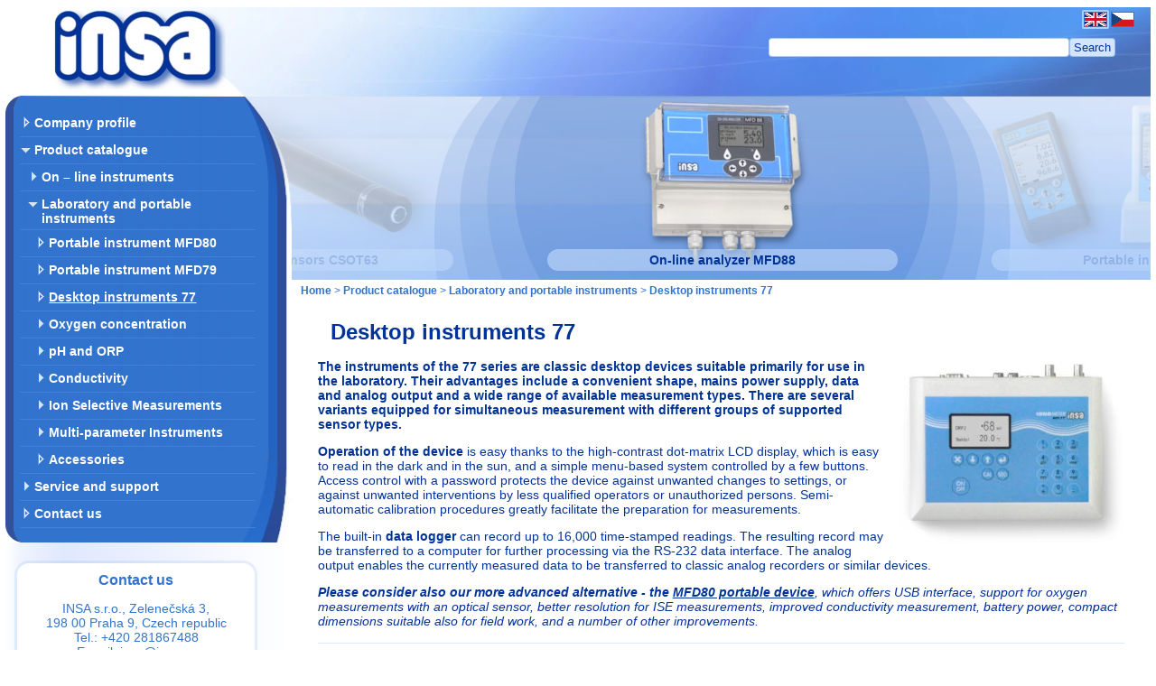

--- FILE ---
content_type: text/html; charset=utf-8
request_url: https://insa.cz/en/products/laboratory-instruments/instrument-mfd77
body_size: 6727
content:
<!DOCTYPE html>
<html lang="en">
<head>
  <meta charset="utf-8">
  <meta name="viewport" content="width=device-width, initial-scale=1">
  <link rel="alternate" hreflang="cs" href="https://insa.cz/produkty/laboratorni-pristroje/meric-mfd77" />
  <link rel="alternate" hreflang="en" href="https://insa.cz/en/products/laboratory-instruments/instrument-mfd77" />
  <meta name="robots" content="index, follow">
  <title>Desktop instruments 77 | INSA s.r.o.</title>
  <meta name="description" content="Analyzers for your plant or lab">
  <link rel="icon" type="image/png" sizes="16x16" href="/grafika-stranky/insa-ico-16.png"> <link rel="icon" type="image/png" sizes="32x32" href="/grafika-stranky/insa-ico-32.png"> <link rel="icon" type="image/png" sizes="96x96" href="/grafika-stranky/insa-ico-96.png"> <link rel="icon" type="image/png" sizes="192x192" href="/grafika-stranky/insa-ico-192.png">
  <link rel="apple-touch-icon" sizes="57x57" href="/grafika-stranky/insa-ico-57.png"> <link rel="apple-touch-icon" sizes="60x60" href="/grafika-stranky/insa-ico-60.png"> <link rel="apple-touch-icon" sizes="72x72" href="/grafika-stranky/insa-ico-72.png"> <link rel="apple-touch-icon" sizes="76x76" href="/grafika-stranky/insa-ico-76.png"> <link rel="apple-touch-icon" sizes="114x114" href="/grafika-stranky/insa-ico-114.png">
  <link rel="apple-touch-icon" sizes="120x120" href="/grafika-stranky/insa-ico-120.png"> <link rel="apple-touch-icon" sizes="144x144" href="/grafika-stranky/insa-ico-144.png"> <link rel="apple-touch-icon" sizes="152x152" href="/grafika-stranky/insa-ico-152.png"> <link rel="apple-touch-icon" sizes="180x180" href="/grafika-stranky/insa-ico-180.png">
  <link rel="stylesheet" href="/grafika-stranky/style-6.css">
  <link rel="preload" href="/grafika-stranky/podklad-hlavicky.webp" as="image" fetchpriority="high"><link rel="preload" href="/grafika-stranky/podklad-menu-1.webp" as="image" fetchpriority="high"><link rel="preload" media="(min-width:550px)" href="/grafika-stranky/podklad-menu-2.webp" as="image"><link rel="prefetch" media="(max-width:550px)" href="/grafika-stranky/podklad-menu-2.webp"><link rel="prefetch" media="(max-width:550px)" href="/grafika-stranky/rohy-menu.webp">
  <style>#kino #platno {animation-name:kino-posun; animation-duration:40s; animation-iteration-count:infinite;}
  @keyframes kino-posun { 0.00% { transform:translate(3690px,0); } 12.50% { transform:translate(3690px,0); } 20.00% { transform:translate(3198px,0); } 32.50% { transform:translate(3198px,0); } 40.00% { transform:translate(2706px,0); } 52.50% { transform:translate(2706px,0); } 60.00% { transform:translate(2214px,0); } 72.50% { transform:translate(2214px,0); } 80.00% { transform:translate(1722px,0); } 92.50% { transform:translate(1722px,0); } 100.00% { transform:translate(1230px,0); } }
 </style>
</head>

<body>
<div id="mak" style="height:1px; width:32px; margin:0; padding:0;"></div>
<div id="hlavni" class="col">
 <div id="topbkg"></div><div id="leftbkg"></div>
 <div id="stos"><div onclick="prehod('hlavni')"></div></div>
 <div id="leftcol">

 <nav id="navigace"><div class="logo"><a href="https://insa.cz/en"><img src="/grafika-stranky/logo-insa-stin.webp" width="190" height="88" alt="INSA s.r.o." /></a></div><ul id="topnav"><li id="s101" class="fin"><div class="menu_li"><div class="tgl"></div><a href="https://insa.cz/en/company-profile">Company profile</a></div>
</li><li id="s133" class="exp"><div class="menu_li"><div class="tgl" onclick="prehod('s133')"></div><a href="https://insa.cz/en/products">Product catalogue</a></div>
<ul><li id="s133_134" class="exp col"><div class="menu_li"><div class="tgl" onclick="prehod('s133_134')"></div><a href="https://insa.cz/en/products/on-line-instruments">On – line instruments</a></div>
<ul><li id="s133_134_103" class="fin"><div class="menu_li"><div class="tgl"></div><a href="https://insa.cz/en/products/on-line-instruments/on-line-analyzer-mfd88">On-line analyzer MFD88</a></div>
</li><li id="s133_134_136" class="exp col"><div class="menu_li"><div class="tgl" onclick="prehod('s133_134_136')"></div><a href="https://insa.cz/en/products/on-line-instruments/oxygen">Oxygen concentration</a></div>
<ul><li id="s133_134_136_103" class="fin"><div class="menu_li"><div class="tgl"></div><a href="https://insa.cz/en/products/on-line-instruments/oxygen/on-line-analyzer-mfd88">On-line analyzer MFD88</a></div>
</li><li id="s133_134_136_149" class="fin"><div class="menu_li"><div class="tgl"></div><a href="https://insa.cz/en/products/on-line-instruments/oxygen/sensors">Sensors</a></div>
</li><li id="s133_134_136_150" class="fin"><div class="menu_li"><div class="tgl"></div><a href="https://insa.cz/en/products/on-line-instruments/oxygen/solutions-spare-parts">Solutions and spare parts</a></div>
</li><li id="s133_134_136_151" class="fin"><div class="menu_li"><div class="tgl"></div><a href="https://insa.cz/en/products/on-line-instruments/oxygen/application-examples">Application examples</a></div>
</li><li id="s133_134_136_152" class="fin"><div class="menu_li"><div class="tgl"></div><a href="https://insa.cz/en/products/on-line-instruments/oxygen/sets">Recommended sets</a></div>
</li></ul></li><li id="s133_134_137" class="exp col"><div class="menu_li"><div class="tgl" onclick="prehod('s133_134_137')"></div><a href="https://insa.cz/en/products/on-line-instruments/ph-value">pH&nbsp;value</a></div>
<ul><li id="s133_134_137_103" class="fin"><div class="menu_li"><div class="tgl"></div><a href="https://insa.cz/en/products/on-line-instruments/ph-value/on-line-analyzer-mfd88">On-line analyzer MFD88</a></div>
</li><li id="s133_134_137_149" class="fin"><div class="menu_li"><div class="tgl"></div><a href="https://insa.cz/en/products/on-line-instruments/ph-value/sensors">Sensors</a></div>
</li><li id="s133_134_137_150" class="fin"><div class="menu_li"><div class="tgl"></div><a href="https://insa.cz/en/products/on-line-instruments/ph-value/solutions-spare-parts">Solutions and spare parts</a></div>
</li><li id="s133_134_137_151" class="fin"><div class="menu_li"><div class="tgl"></div><a href="https://insa.cz/en/products/on-line-instruments/ph-value/application-examples">Application examples</a></div>
</li><li id="s133_134_137_152" class="fin"><div class="menu_li"><div class="tgl"></div><a href="https://insa.cz/en/products/on-line-instruments/ph-value/sets">Recommended sets</a></div>
</li></ul></li><li id="s133_134_138" class="exp col"><div class="menu_li"><div class="tgl" onclick="prehod('s133_134_138')"></div><a href="https://insa.cz/en/products/on-line-instruments/orp-measurement">Oxidation-Reduction Potential (ORP)</a></div>
<ul><li id="s133_134_138_103" class="fin"><div class="menu_li"><div class="tgl"></div><a href="https://insa.cz/en/products/on-line-instruments/orp-measurement/on-line-analyzer-mfd88">On-line analyzer MFD88</a></div>
</li><li id="s133_134_138_149" class="fin"><div class="menu_li"><div class="tgl"></div><a href="https://insa.cz/en/products/on-line-instruments/orp-measurement/sensors">Sensors</a></div>
</li><li id="s133_134_138_150" class="fin"><div class="menu_li"><div class="tgl"></div><a href="https://insa.cz/en/products/on-line-instruments/orp-measurement/solutions-spare-parts">Solutions and spare parts</a></div>
</li><li id="s133_134_138_151" class="fin"><div class="menu_li"><div class="tgl"></div><a href="https://insa.cz/en/products/on-line-instruments/orp-measurement/application-examples">Application examples</a></div>
</li><li id="s133_134_138_152" class="fin"><div class="menu_li"><div class="tgl"></div><a href="https://insa.cz/en/products/on-line-instruments/orp-measurement/sets">Recommended sets</a></div>
</li></ul></li><li id="s133_134_140" class="exp col"><div class="menu_li"><div class="tgl" onclick="prehod('s133_134_140')"></div><a href="https://insa.cz/en/products/on-line-instruments/conductivity">Conductivity</a></div>
<ul><li id="s133_134_140_103" class="fin"><div class="menu_li"><div class="tgl"></div><a href="https://insa.cz/en/products/on-line-instruments/conductivity/on-line-analyzer-mfd88">On-line analyzer MFD88</a></div>
</li><li id="s133_134_140_149" class="fin"><div class="menu_li"><div class="tgl"></div><a href="https://insa.cz/en/products/on-line-instruments/conductivity/sensors">Sensors</a></div>
</li><li id="s133_134_140_150" class="fin"><div class="menu_li"><div class="tgl"></div><a href="https://insa.cz/en/products/on-line-instruments/conductivity/solutions-spare-parts">Solutions and spare parts</a></div>
</li><li id="s133_134_140_151" class="fin"><div class="menu_li"><div class="tgl"></div><a href="https://insa.cz/en/products/on-line-instruments/conductivity/application-examples">Application examples</a></div>
</li><li id="s133_134_140_152" class="fin"><div class="menu_li"><div class="tgl"></div><a href="https://insa.cz/en/products/on-line-instruments/conductivity/sets">Recommended sets</a></div>
</li></ul></li><li id="s133_134_141" class="exp col"><div class="menu_li"><div class="tgl" onclick="prehod('s133_134_141')"></div><a href="https://insa.cz/en/products/on-line-instruments/chlorine-concentration">Chlorine concentration</a></div>
<ul><li id="s133_134_141_103" class="fin"><div class="menu_li"><div class="tgl"></div><a href="https://insa.cz/en/products/on-line-instruments/chlorine-concentration/on-line-analyzer-mfd88">On-line analyzer MFD88</a></div>
</li><li id="s133_134_141_149" class="fin"><div class="menu_li"><div class="tgl"></div><a href="https://insa.cz/en/products/on-line-instruments/chlorine-concentration/sensors">Sensors</a></div>
</li><li id="s133_134_141_150" class="fin"><div class="menu_li"><div class="tgl"></div><a href="https://insa.cz/en/products/on-line-instruments/chlorine-concentration/solutions-spare-parts">Solutions and spare parts</a></div>
</li><li id="s133_134_141_151" class="fin"><div class="menu_li"><div class="tgl"></div><a href="https://insa.cz/en/products/on-line-instruments/chlorine-concentration/application-examples">Application examples</a></div>
</li><li id="s133_134_141_152" class="fin"><div class="menu_li"><div class="tgl"></div><a href="https://insa.cz/en/products/on-line-instruments/chlorine-concentration/sets">Recommended sets</a></div>
</li></ul></li><li id="s133_134_142" class="exp col"><div class="menu_li"><div class="tgl" onclick="prehod('s133_134_142')"></div><a href="https://insa.cz/en/products/on-line-instruments/chlorine-dioxide-concentration">Chlorine dioxide concentration</a></div>
<ul><li id="s133_134_142_103" class="fin"><div class="menu_li"><div class="tgl"></div><a href="https://insa.cz/en/products/on-line-instruments/chlorine-dioxide-concentration/on-line-analyzer-mfd88">On-line analyzer MFD88</a></div>
</li><li id="s133_134_142_149" class="fin"><div class="menu_li"><div class="tgl"></div><a href="https://insa.cz/en/products/on-line-instruments/chlorine-dioxide-concentration/sensors">Sensors</a></div>
</li><li id="s133_134_142_150" class="fin"><div class="menu_li"><div class="tgl"></div><a href="https://insa.cz/en/products/on-line-instruments/chlorine-dioxide-concentration/solutions-spare-parts">Solutions and spare parts</a></div>
</li><li id="s133_134_142_151" class="fin"><div class="menu_li"><div class="tgl"></div><a href="https://insa.cz/en/products/on-line-instruments/chlorine-dioxide-concentration/application-examples">Application examples</a></div>
</li><li id="s133_134_142_152" class="fin"><div class="menu_li"><div class="tgl"></div><a href="https://insa.cz/en/products/on-line-instruments/chlorine-dioxide-concentration/sets">Recommended sets</a></div>
</li></ul></li><li id="s133_134_143" class="exp col"><div class="menu_li"><div class="tgl" onclick="prehod('s133_134_143')"></div><a href="https://insa.cz/en/products/on-line-instruments/ozone-concentration">Ozone concentration in water</a></div>
<ul><li id="s133_134_143_103" class="fin"><div class="menu_li"><div class="tgl"></div><a href="https://insa.cz/en/products/on-line-instruments/ozone-concentration/on-line-analyzer-mfd88">On-line analyzer MFD88</a></div>
</li><li id="s133_134_143_149" class="fin"><div class="menu_li"><div class="tgl"></div><a href="https://insa.cz/en/products/on-line-instruments/ozone-concentration/sensors">Sensors</a></div>
</li><li id="s133_134_143_150" class="fin"><div class="menu_li"><div class="tgl"></div><a href="https://insa.cz/en/products/on-line-instruments/ozone-concentration/solutions-spare-parts">Solutions and spare parts</a></div>
</li><li id="s133_134_143_151" class="fin"><div class="menu_li"><div class="tgl"></div><a href="https://insa.cz/en/products/on-line-instruments/ozone-concentration/application-examples">Application examples</a></div>
</li><li id="s133_134_143_152" class="fin"><div class="menu_li"><div class="tgl"></div><a href="https://insa.cz/en/products/on-line-instruments/ozone-concentration/sets">Recommended sets</a></div>
</li></ul></li><li id="s133_134_144" class="exp col"><div class="menu_li"><div class="tgl" onclick="prehod('s133_134_144')"></div><a href="https://insa.cz/en/products/on-line-instruments/ion-selective-measurement">Ion Selective Measurements</a></div>
<ul><li id="s133_134_144_103" class="fin"><div class="menu_li"><div class="tgl"></div><a href="https://insa.cz/en/products/on-line-instruments/ion-selective-measurement/on-line-analyzer-mfd88">On-line analyzer MFD88</a></div>
</li><li id="s133_134_144_149" class="fin"><div class="menu_li"><div class="tgl"></div><a href="https://insa.cz/en/products/on-line-instruments/ion-selective-measurement/sensors">Sensors</a></div>
</li><li id="s133_134_144_150" class="fin"><div class="menu_li"><div class="tgl"></div><a href="https://insa.cz/en/products/on-line-instruments/ion-selective-measurement/solutions-spare-parts">Solutions and spare parts</a></div>
</li><li id="s133_134_144_151" class="fin"><div class="menu_li"><div class="tgl"></div><a href="https://insa.cz/en/products/on-line-instruments/ion-selective-measurement/application-examples">Application examples</a></div>
</li><li id="s133_134_144_152" class="fin"><div class="menu_li"><div class="tgl"></div><a href="https://insa.cz/en/products/on-line-instruments/ion-selective-measurement/sets">Recommended sets</a></div>
</li></ul></li><li id="s133_134_146" class="exp col"><div class="menu_li"><div class="tgl" onclick="prehod('s133_134_146')"></div><a href="https://insa.cz/en/products/on-line-instruments/sensor-housings">Sensor housings</a></div>
<ul><li id="s133_134_146_229" class="fin"><div class="menu_li"><div class="tgl"></div><a href="https://insa.cz/en/products/on-line-instruments/sensor-housings/submersible-probe-spo41">SPO41(K) Submersible Probe</a></div>
</li><li id="s133_134_146_230" class="fin"><div class="menu_li"><div class="tgl"></div><a href="https://insa.cz/en/products/on-line-instruments/sensor-housings/submersible-probe-spo42">SPO42 Submersible Probe</a></div>
</li><li id="s133_134_146_231" class="fin"><div class="menu_li"><div class="tgl"></div><a href="https://insa.cz/en/products/on-line-instruments/sensor-housings/submersible-probe-spo41me">SPO41ME(K) Submersible Probe</a></div>
</li><li id="s133_134_146_232" class="fin"><div class="menu_li"><div class="tgl"></div><a href="https://insa.cz/en/products/on-line-instruments/sensor-housings/flow-through-probe-spr42">SPR42 Flow-through Probe</a></div>
</li><li id="s133_134_146_233" class="fin"><div class="menu_li"><div class="tgl"></div><a href="https://insa.cz/en/products/on-line-instruments/sensor-housings/flow-through-probe-spr41me">SPR41ME(K) Flow-through Probe</a></div>
</li><li id="s133_134_146_234" class="fin"><div class="menu_li"><div class="tgl"></div><a href="https://insa.cz/en/products/on-line-instruments/sensor-housings/flow-through-units-pb42v-pb43v">PB42V, PB43V Flow-through Units</a></div>
</li><li id="s133_134_146_235" class="fin"><div class="menu_li"><div class="tgl"></div><a href="https://insa.cz/en/products/on-line-instruments/sensor-housings/sensor-sleeves-pe34">PE&nbsp;G3/4D, PE&nbsp;G3/4K Sensor Sleeves</a></div>
</li><li id="s133_134_146_236" class="fin"><div class="menu_li"><div class="tgl"></div><a href="https://insa.cz/en/products/on-line-instruments/sensor-housings/suspension-probe-shi63">Suspension probe SHI63</a></div>
</li><li id="s133_134_146_237" class="fin"><div class="menu_li"><div class="tgl"></div><a href="https://insa.cz/en/products/on-line-instruments/sensor-housings/insertion-probe-svk42">SVK42 Insertion Probe</a></div>
</li></ul></li><li id="s133_134_147" class="exp col"><div class="menu_li"><div class="tgl" onclick="prehod('s133_134_147')"></div><a href="https://insa.cz/en/products/on-line-instruments/mounting-hardware">Mounting hardware</a></div>
<ul><li id="s133_134_147_238" class="fin"><div class="menu_li"><div class="tgl"></div><a href="https://insa.cz/en/products/on-line-instruments/mounting-hardware/clamp-mut11a">MUT11A Clamp</a></div>
</li><li id="s133_134_147_239" class="fin"><div class="menu_li"><div class="tgl"></div><a href="https://insa.cz/en/products/on-line-instruments/mounting-hardware/clamp-mut11b">MUT11B Clamp</a></div>
</li><li id="s133_134_147_240" class="fin"><div class="menu_li"><div class="tgl"></div><a href="https://insa.cz/en/products/on-line-instruments/mounting-hardware/clamp-mut12">MUT12 Clamp</a></div>
</li><li id="s133_134_147_241" class="fin"><div class="menu_li"><div class="tgl"></div><a href="https://insa.cz/en/products/on-line-instruments/mounting-hardware/clamp-mut13">MUT13 Clamp</a></div>
</li><li id="s133_134_147_242" class="fin"><div class="menu_li"><div class="tgl"></div><a href="https://insa.cz/en/products/on-line-instruments/mounting-hardware/clamp-mut13v">MUT13V Clamp</a></div>
</li><li id="s133_134_147_243" class="fin"><div class="menu_li"><div class="tgl"></div><a href="https://insa.cz/en/products/on-line-instruments/mounting-hardware/clamp-mut14">MUT14 Clamp</a></div>
</li><li id="s133_134_147_244" class="fin"><div class="menu_li"><div class="tgl"></div><a href="https://insa.cz/en/products/on-line-instruments/mounting-hardware/kla06-kla17-stands">KLA06 and KLA17 Stands</a></div>
</li><li id="s133_134_147_245" class="fin"><div class="menu_li"><div class="tgl"></div><a href="https://insa.cz/en/products/on-line-instruments/mounting-hardware/junction-box-pk41">PK41 Junction Box</a></div>
</li></ul></li><li id="s133_134_246" class="fin"><div class="menu_li"><div class="tgl"></div><a href="https://insa.cz/en/products/on-line-instruments/analyzer-stations">Analyzer stations</a></div>
</li></ul></li><li id="s133_135" class="exp"><div class="menu_li"><div class="tgl" onclick="prehod('s133_135')"></div><a href="https://insa.cz/en/products/laboratory-instruments">Laboratory and portable instruments</a></div>
<ul><li id="s133_135_113" class="fin"><div class="menu_li"><div class="tgl"></div><a href="https://insa.cz/en/products/laboratory-instruments/instrument-mfd80">Portable instrument MFD80</a></div>
</li><li id="s133_135_121" class="fin"><div class="menu_li"><div class="tgl"></div><a href="https://insa.cz/en/products/laboratory-instruments/instrument-mfd79">Portable instrument MFD79</a></div>
</li><li id="s133_135_126" class="fin zde"><div class="menu_li"><div class="tgl" onclick="prehod('s133_135_126')"></div><a href="https://insa.cz/en/products/laboratory-instruments/instrument-mfd77">Desktop instruments 77</a></div>
</li><li id="s133_135_136" class="exp col"><div class="menu_li"><div class="tgl" onclick="prehod('s133_135_136')"></div><a href="https://insa.cz/en/products/laboratory-instruments/oxygen">Oxygen concentration</a></div>
<ul><li id="s133_135_136_113" class="fin"><div class="menu_li"><div class="tgl"></div><a href="https://insa.cz/en/products/laboratory-instruments/oxygen/instrument-mfd80">Portable instrument MFD80</a></div>
</li><li id="s133_135_136_121" class="fin"><div class="menu_li"><div class="tgl"></div><a href="https://insa.cz/en/products/laboratory-instruments/oxygen/instrument-mfd79">Portable instrument MFD79</a></div>
</li><li id="s133_135_136_126" class="fin"><div class="menu_li"><div class="tgl"></div><a href="https://insa.cz/en/products/laboratory-instruments/oxygen/instrument-mfd77">Desktop instruments 77</a></div>
</li><li id="s133_135_136_149" class="fin"><div class="menu_li"><div class="tgl"></div><a href="https://insa.cz/en/products/laboratory-instruments/oxygen/sensors">Sensors</a></div>
</li><li id="s133_135_136_150" class="fin"><div class="menu_li"><div class="tgl"></div><a href="https://insa.cz/en/products/laboratory-instruments/oxygen/solutions-spare-parts">Solutions and spare parts</a></div>
</li></ul></li><li id="s133_135_139" class="exp col"><div class="menu_li"><div class="tgl" onclick="prehod('s133_135_139')"></div><a href="https://insa.cz/en/products/laboratory-instruments/ph-and-orp-measurement">pH and ORP</a></div>
<ul><li id="s133_135_139_113" class="fin"><div class="menu_li"><div class="tgl"></div><a href="https://insa.cz/en/products/laboratory-instruments/ph-and-orp-measurement/instrument-mfd80">Portable instrument MFD80</a></div>
</li><li id="s133_135_139_121" class="fin"><div class="menu_li"><div class="tgl"></div><a href="https://insa.cz/en/products/laboratory-instruments/ph-and-orp-measurement/instrument-mfd79">Portable instrument MFD79</a></div>
</li><li id="s133_135_139_126" class="fin"><div class="menu_li"><div class="tgl"></div><a href="https://insa.cz/en/products/laboratory-instruments/ph-and-orp-measurement/instrument-mfd77">Desktop instruments 77</a></div>
</li><li id="s133_135_139_149" class="fin"><div class="menu_li"><div class="tgl"></div><a href="https://insa.cz/en/products/laboratory-instruments/ph-and-orp-measurement/sensors">Sensors</a></div>
</li><li id="s133_135_139_150" class="fin"><div class="menu_li"><div class="tgl"></div><a href="https://insa.cz/en/products/laboratory-instruments/ph-and-orp-measurement/solutions-spare-parts">Solutions and spare parts</a></div>
</li></ul></li><li id="s133_135_140" class="exp col"><div class="menu_li"><div class="tgl" onclick="prehod('s133_135_140')"></div><a href="https://insa.cz/en/products/laboratory-instruments/conductivity">Conductivity</a></div>
<ul><li id="s133_135_140_113" class="fin"><div class="menu_li"><div class="tgl"></div><a href="https://insa.cz/en/products/laboratory-instruments/conductivity/instrument-mfd80">Portable instrument MFD80</a></div>
</li><li id="s133_135_140_126" class="fin"><div class="menu_li"><div class="tgl"></div><a href="https://insa.cz/en/products/laboratory-instruments/conductivity/instrument-mfd77">Desktop instruments 77</a></div>
</li><li id="s133_135_140_149" class="fin"><div class="menu_li"><div class="tgl"></div><a href="https://insa.cz/en/products/laboratory-instruments/conductivity/sensors">Sensors</a></div>
</li><li id="s133_135_140_150" class="fin"><div class="menu_li"><div class="tgl"></div><a href="https://insa.cz/en/products/laboratory-instruments/conductivity/solutions-spare-parts">Solutions and spare parts</a></div>
</li></ul></li><li id="s133_135_144" class="exp col"><div class="menu_li"><div class="tgl" onclick="prehod('s133_135_144')"></div><a href="https://insa.cz/en/products/laboratory-instruments/ion-selective-measurement">Ion Selective Measurements</a></div>
<ul><li id="s133_135_144_113" class="fin"><div class="menu_li"><div class="tgl"></div><a href="https://insa.cz/en/products/laboratory-instruments/ion-selective-measurement/instrument-mfd80">Portable instrument MFD80</a></div>
</li><li id="s133_135_144_126" class="fin"><div class="menu_li"><div class="tgl"></div><a href="https://insa.cz/en/products/laboratory-instruments/ion-selective-measurement/instrument-mfd77">Desktop instruments 77</a></div>
</li><li id="s133_135_144_149" class="fin"><div class="menu_li"><div class="tgl"></div><a href="https://insa.cz/en/products/laboratory-instruments/ion-selective-measurement/sensors">Sensors</a></div>
</li><li id="s133_135_144_150" class="fin"><div class="menu_li"><div class="tgl"></div><a href="https://insa.cz/en/products/laboratory-instruments/ion-selective-measurement/solutions-spare-parts">Solutions and spare parts</a></div>
</li></ul></li><li id="s133_135_145" class="exp col"><div class="menu_li"><div class="tgl" onclick="prehod('s133_135_145')"></div><a href="https://insa.cz/en/products/laboratory-instruments/multi-parameter-instruments">Multi-parameter Instruments</a></div>
<ul><li id="s133_135_145_113" class="fin"><div class="menu_li"><div class="tgl"></div><a href="https://insa.cz/en/products/laboratory-instruments/multi-parameter-instruments/instrument-mfd80">Portable instrument MFD80</a></div>
</li><li id="s133_135_145_121" class="fin"><div class="menu_li"><div class="tgl"></div><a href="https://insa.cz/en/products/laboratory-instruments/multi-parameter-instruments/instrument-mfd79">Portable instrument MFD79</a></div>
</li><li id="s133_135_145_126" class="fin"><div class="menu_li"><div class="tgl"></div><a href="https://insa.cz/en/products/laboratory-instruments/multi-parameter-instruments/instrument-mfd77">Desktop instruments 77</a></div>
</li><li id="s133_135_145_149" class="fin"><div class="menu_li"><div class="tgl"></div><a href="https://insa.cz/en/products/laboratory-instruments/multi-parameter-instruments/sensors">Sensors</a></div>
</li><li id="s133_135_145_150" class="fin"><div class="menu_li"><div class="tgl"></div><a href="https://insa.cz/en/products/laboratory-instruments/multi-parameter-instruments/solutions-spare-parts">Solutions and spare parts</a></div>
</li></ul></li><li id="s133_135_148" class="fin"><div class="menu_li"><div class="tgl"></div><a href="https://insa.cz/en/products/laboratory-instruments/accessories">Accessories</a></div>
</li></ul></li></ul></li><li id="s248" class="exp col"><div class="menu_li"><div class="tgl" onclick="prehod('s248')"></div><a href="https://insa.cz/en/service-support">Service and support</a></div>
<ul><li id="s248_149" class="fin"><div class="menu_li"><div class="tgl"></div><a href="https://insa.cz/en/service-support/sensors">Sensors</a></div>
</li><li id="s248_150" class="fin"><div class="menu_li"><div class="tgl"></div><a href="https://insa.cz/en/service-support/solutions-spare-parts">Solutions and spare parts</a></div>
</li><li id="s248_151" class="fin"><div class="menu_li"><div class="tgl"></div><a href="https://insa.cz/en/service-support/application-examples">Application examples</a></div>
</li><li id="s248_152" class="fin"><div class="menu_li"><div class="tgl"></div><a href="https://insa.cz/en/service-support/sets">Recommended sets</a></div>
</li><li id="s248_249" class="fin"><div class="menu_li"><div class="tgl"></div><a href="https://insa.cz/en/service-support/contacts">Contact us</a></div>
</li><li id="s248_251" class="fin"><div class="menu_li"><div class="tgl"></div><a href="https://insa.cz/en/service-support/downloads">Downloads</a></div>
</li></ul></li><li id="s249" class="fin"><div class="menu_li"><div class="tgl"></div><a href="https://insa.cz/en/contacts">Contact us</a></div>
</li></ul></nav>

 
<aside class="blok"><h2>Contact us</h2>
<p>INSA&nbsp;s.r.o., Zelenečská&nbsp;3, 198&nbsp;00&nbsp;Praha&nbsp;9, Czech republic<br/>
Tel.: +420&nbsp;281867488<br/>
<a class="q4bl46i41r45w5ez44m16l44n40o5cs51u71h5bi5dl47z54g18j54l42o i63pagp45o48r43o47p16kdkt47i41g43k50j72l5av5an46i57u19v5bj43r ma" href=""></a></p>
<p><img src="/obrazky/kontakt-mapka.webp" class="obr-levy" width="91" height="60" alt="Map preview"/></p>
<p>INSA&nbsp;HB&nbsp;s.r.o., U&nbsp;Vodárny&nbsp;4017, 580&nbsp;01&nbsp;Havlíčkův Brod, Czech republic<br/>
Tel.: +420&nbsp;603366973<br/>
<a class="n4by46v41z45w5ez44o16p40z5bk5cy59x5dq72q5ah5ay46t57r19y5bk43y k63xakt45n48n43q47g16kdoz43g5as43v58j5ez73n5dp5bn45l56i16w5aj40p ma" href=""></a></p>
</aside>
</div>
 <nav id="cesta"><a href="https://insa.cz/en">Home</a> &gt; <a href="https://insa.cz/en/products">Product catalogue</a> &gt; <a href="https://insa.cz/en/products/laboratory-instruments">Laboratory and portable instruments</a> &gt; <a href="https://insa.cz/en/products/laboratory-instruments/instrument-mfd77">Desktop instruments 77</a></nav> <nav id="jazyky"><a href="https://insa.cz/produkty/laboratorni-pristroje/meric-mfd77" hreflang="cs" lang="cs"><img src="/grafika-stranky/lang-cs.webp" width="24" height="15" title="Česky" alt="Česky"/></a><a href="https://insa.cz/en/products/laboratory-instruments/instrument-mfd77" hreflang="en" lang="en" class="zde"><img src="/grafika-stranky/lang-en.webp" width="24" height="15" title="English" alt="English"/></a></nav>

 <nav id="search"><div id="i-search"><form action="https://insa.cz/en/search" accept-charset="utf-8" method="get"><div><input id="i-pole" type="search" name="q" aria-label="Search"/></div><div><input id="i-tlac" type="submit" value="Search" /></div></form></div>
 </nav>

 
 <div id="kino-maska"><div id="kino-leva"></div><div id="kino-prava"></div><div id="kino-hrana"></div></div>
 <header id="kino"><div id="platno">
<a href="https://insa.cz/en/service-support/application-examples" class="policko"><img src="/obrazky/aplikace-kino.webp" width="452" height="197" alt="Photo" fetchpriority="low"/><div>Application examples</div></a>
<a href="https://insa.cz/en/products/on-line-instruments/oxygen/sensors#part-sensor-csot63" class="policko"><img src="/obrazky/csot63-kino.webp" width="452" height="197" alt="Photo" fetchpriority="low"/><div>Optical oxygen sensors CSOT63</div></a>
<a href="https://insa.cz/en/products/on-line-instruments/on-line-analyzer-mfd88" class="policko"><img src="/obrazky/mfd88-kino.webp" width="452" height="197" alt="Photo"/><div>On-line analyzer MFD88</div></a>
<a href="https://insa.cz/en/products/laboratory-instruments/instrument-mfd80" class="policko"><img src="/obrazky/mfd80-kino.webp" width="452" height="197" alt="Photo" fetchpriority="low"/><div>Portable instrument MFD80</div></a>
<a href="https://insa.cz/en/products/laboratory-instruments/instrument-mfd79" class="policko"><img src="/obrazky/mfd79-kino.webp" width="452" height="197" alt="Photo" fetchpriority="low"/><div>Portable instrument MFD79</div></a>
<a href="https://insa.cz/en/service-support/application-examples" class="policko"><img src="/obrazky/aplikace-kino.webp" width="452" height="197" alt="Photo" fetchpriority="low"/><div>Application examples</div></a>
<a href="https://insa.cz/en/products/on-line-instruments/oxygen/sensors#part-sensor-csot63" class="policko"><img src="/obrazky/csot63-kino.webp" width="452" height="197" alt="Photo" fetchpriority="low"/><div>Optical oxygen sensors CSOT63</div></a>
<a href="https://insa.cz/en/products/on-line-instruments/on-line-analyzer-mfd88" class="policko"><img src="/obrazky/mfd88-kino.webp" width="452" height="197" alt="Photo"/><div>On-line analyzer MFD88</div></a>
<a href="https://insa.cz/en/products/laboratory-instruments/instrument-mfd80" class="policko"><img src="/obrazky/mfd80-kino.webp" width="452" height="197" alt="Photo" fetchpriority="low"/><div>Portable instrument MFD80</div></a>
<a href="https://insa.cz/en/products/laboratory-instruments/instrument-mfd79" class="policko"><img src="/obrazky/mfd79-kino.webp" width="452" height="197" alt="Photo" fetchpriority="low"/><div>Portable instrument MFD79</div></a>
</div></header>

 <article id="obsah">

<section class="maintext"><h1><a href="https://insa.cz/en/products/laboratory-instruments/instrument-mfd77">Desktop instruments 77</a></h1>

<img src="/obrazky/mpi77.webp" class="obr-pravy" width="251" height="200" alt="Photo"/>
<p><strong>The instruments of the 77 series are classic desktop devices suitable primarily for use in the laboratory. Their advantages include a convenient shape, mains power supply, data and analog output and a wide range of available measurement types. There are several variants equipped for simultaneous measurement with different groups of supported sensor types.</strong></p>
<p><strong>Operation of the device</strong> is easy thanks to the high-contrast dot-matrix LCD display, which is easy to read in the dark and in the sun, and a simple menu-based system controlled by a few buttons. Access control with a password protects the device against unwanted changes to settings, or against unwanted interventions by less qualified operators or unauthorized persons. Semi-automatic calibration procedures greatly facilitate the preparation for measurements.</p>
<p>The built-in <strong>data logger</strong> can record up to 16,000 time-stamped readings. The resulting record may be transferred to a computer for further processing via the RS-232 data interface. The analog output enables the currently measured data to be transferred to classic analog recorders or similar devices.</p>
<p><em><strong>Please consider also our more advanced alternative - the <a href="https://insa.cz/en/products/laboratory-instruments/instrument-mfd80">MFD80 portable device</a></strong>, which offers USB interface, support for oxygen measurements with an optical sensor, better resolution for ISE measurements, improved conductivity measurement, battery power, compact dimensions suitable also for field work, and a number of other improvements.</em></p>
</section>

<section class="odstavec" id="part-mfd77-mot77-oxygen"><h2><a href="https://insa.cz/en/products/laboratory-instruments/instrument-mfd77#part-mfd77-mot77-oxygen">Oxygen concentration measurement</a></h2>
<p>The <strong>MOT77</strong>, <strong>MFD77</strong> and <strong>MFD77PHK</strong> instruments support oxygen measurement with Clark type sensor <a href="https://insa.cz/en/service-support/sensors#part-sensor-csot43">CSOT43L</a>. The measured data may be displayed as concentration (mg/l) or as percentual saturation. All INSA oxygen sensors are also equipped with temperature measurement and automatic temperature correction. (To measure oxygen with an optical sensor, we recommend our more advanced <a href="https://insa.cz/en/products/laboratory-instruments/instrument-mfd80">MFD80 portable device</a>.)</p>
</section>

<section class="odstavec" id="part-mfd77-mph77-ph-orp"><h2><a href="https://insa.cz/en/products/laboratory-instruments/instrument-mfd77#part-mfd77-mph77-ph-orp">pH and ORP measurements</a></h2>
<p>The <strong>MPH77</strong>, <strong>MPI77</strong>, <strong>MFD77</strong> and <strong>MFD77PHK</strong> instruments offer two inputs for simultaneous pH and/or ORP measurements (one input in the <strong>MPH77E</strong> cost-saving variant). Classic glass sensors with an integrated reference electrode are usually used for pH measurement, but a pair of separate pH / reference electrodes may also be connected. Temperature correction of pH measurement is available with an additional temperature sensor connected. ORP can also be measured through the same input of the device if a corresponding sensor is connected.</p>
</section>

<section class="odstavec" id="part-mfd77-mpi77-ise"><h2><a href="https://insa.cz/en/products/laboratory-instruments/instrument-mfd77#part-mfd77-mpi77-ise">Ion Selective Measurements (ISE)</a></h2>
<p>The <strong>MPI77</strong> device supports measurements with selected types of <a href="https://insa.cz/en/service-support/sensors#part-ise-sensors">ion-selective electrodes</a>, for which two independent inputs are available. Alternatively, these inputs may also be used to measure pH or ORP. (Better resolution for ISE measurements is available with our more advanced <a href="https://insa.cz/en/products/laboratory-instruments/instrument-mfd80">MFD80 portable device</a>.)</p>
</section>

<section class="odstavec" id="part-mfd77-msv77-conductivity"><h2><a href="https://insa.cz/en/products/laboratory-instruments/instrument-mfd77#part-mfd77-msv77-conductivity">Conductivity measurement</a></h2>
<p>The <strong>MSV77</strong> and <strong>MFD77</strong> devices support conductivity measurements using two-electrode and four-electrode sensors on a total of six ranges. (However, we recommend using the more advanced <a href="https://insa.cz/en/products/laboratory-instruments/instrument-mfd80">MFD80 portable device</a>, whose improved conductivity input supports an extended and continuous measurement range with a single sensor, as well as conversion of output data to TDS or salinity and other enhancements.)</p>
</section>

<section class="odstavec" id="part-mfd77-temperature-pressure"><h2><a href="https://insa.cz/en/products/laboratory-instruments/instrument-mfd77#part-mfd77-temperature-pressure">Additional measurement of temperature and atmospheric pressure</a></h2>
<p>Devices of the 77 series also support up to two inputs for nickel-based temperature sensors (type <a href="https://insa.cz/en/service-support/sensors#part-temperature-sensor">TNiK115</a>), intended especially for temperature correction of pH or conductivity measurement. Another temperature sensor is integrated in the oxygen sensor and is used for temperature correction of the oxygen measurement.</p>
<p>Devices equipped with an input for measuring oxygen may also include an atmospheric pressure sensor, the data of which is primarily used to correct the oxygen measurement.</p>
</section>

<section class="odstavec" id="part-mfd77-multiparameter"><h2><a href="https://insa.cz/en/products/laboratory-instruments/instrument-mfd77#part-mfd77-multiparameter">Multi-parameter devices</a></h2>
<p>Variants equipped to support several different sensors are also available: The <strong>MFD77PHK</strong> (measurement of pH, ORP and oxygen concentration) and <strong>MFD77</strong> (full set of available measurements).</p>
</section>
<table class="param">
<tr><td>Dimensions</td><td>200 x 45 x 150&nbsp;mm</td></tr>
<tr><td>Weight</td><td>ca 0.5&nbsp;kg</td></tr>
<tr><td>Enclosure</td><td>IP&nbsp;40</td></tr>
<tr><td>Power supply</td><td>Mains adapter (9V&nbsp;AC, 300&nbsp;mA)</td></tr>
<tr><td>Data log capacity</td><td>16000 values</td></tr>
<tr><td>Digital interface</td><td>RS-232</td></tr>
<tr><td>Analog output</td><td>0 - 2&nbsp;V</td></tr>
<tr><td>Oxygen measurement range</td><td>0.1 - 30&nbsp;mg/l or 0.1 - 300&nbsp;%</td></tr>
<tr><td>Oxygen measurement accuracy</td><td>±&nbsp;1&nbsp;% <small>(of full range, at 25&nbsp;°C)</small></td></tr>
<tr><td>pH measurement range</td><td>0 - 14</td></tr>
<tr><td>pH measurement accuracy</td><td>±&nbsp;0.02 <small>(at 25&nbsp;°C)</small></td></tr>
<tr><td>ORP measurement range</td><td>±&nbsp;1000&nbsp;mV</td></tr>
<tr><td>ORP measurement accuracy</td><td>±&nbsp;1&nbsp;mV</td></tr>
<tr><td>Supported ISE electrodes</td><td>NO<sub>3</sub><sup>-</sup>, K<sup>+</sup>, Cl<sup>-</sup>, F<sup>-</sup>, Ca<sup>++</sup>, NH<sub>4</sub><sup>+</sup> and another 15 selected types</td></tr>
<tr><td>ISE measurements range and unit</td><td>0.001 - 999 µg/l, mg/l, g/l, or in mol units (depending on the sensor in use)</td></tr>
<tr><td>ISE method</td><td>Direct measurement or additional methods</td></tr>
<tr><td>ISE resolution</td><td>1&nbsp;mV</td></tr>
<tr><td>ISE calibration</td><td>1-7 points</td></tr>
<tr><td>Recommended conductivity sensors</td><td>variants of type C21 (multiple options - on request) suitable for range 0.01&nbsp;µS/cm - 2000&nbsp;µS/cm, with platinum black up to 100&nbsp;mS/cm</td></tr>
<tr><td>Conductivity measurement range</td><td>0.1&nbsp;µS/cm - 500&nbsp;mS/cm (divided into 6 ranges)</td></tr>
<tr><td>Conductivity measurement accuracy</td><td>±&nbsp;2&nbsp;% <small>(of full range)</small></td></tr>
<tr><td>Temperature correction for conductivity measurement</td><td>Linear coefficient 0 - 15&nbsp;%/°C</td></tr>
<tr><td>Temperature measurement range with TNiK115 sensor</td><td>-5 to +100&nbsp;°C</td></tr>
<tr><td>Temperature measurement range with CSOT43L sensor</td><td>-4 to +40&nbsp;°C</td></tr>
<tr><td>Temperature measurement range</td><td>±&nbsp;0.2&nbsp;°C</td></tr>
</table>
</article>
 <aside id="doplnky"><hr/><h3>You might also be interested in:</h3>
<section class="nahledy kontexty">
<a href="https://insa.cz/en/products/laboratory-instruments/instrument-mfd80"><h2>Portable instrument MFD80</h2><img src="/obrazky/mfd80-ikona.webp" width="150" height="108" alt="Preview"/></a>
<a href="https://insa.cz/en/service-support/sensors"><h2>Sensors</h2><img src="/obrazky/cidla-ikona.webp" width="150" height="108" alt="Preview"/></a>
<a href="https://insa.cz/en/how-to-order"><h2>How to order</h2><img src="/obrazky/objednat-ikona.webp" width="150" height="108" alt="Preview"/></a></section></aside>

 <footer><div id="footlinks"><ul><li><a href="https://insa.cz/en">Home</a></li><li><a href="https://insa.cz/en/company-profile">Company profile</a></li><li><a href="https://insa.cz/en/products">Product catalogue</a></li><li><a href="https://insa.cz/en/products/on-line-instruments">On – line instruments</a></li><li><a href="https://insa.cz/en/products/laboratory-instruments">Laboratory and portable instruments</a></li><li><a href="https://insa.cz/en/products/on-line-instruments/sensor-housings">Sensor housings</a></li><li><a href="https://insa.cz/en/products/on-line-instruments/mounting-hardware">Mounting hardware</a></li><li><a href="https://insa.cz/en/service-support/sensors">Sensors</a></li><li><a href="https://insa.cz/en/service-support/application-examples">Application examples</a></li><li><a href="https://insa.cz/en/service-support/sets">Recommended sets</a></li><li><a href="https://insa.cz/en/how-to-order">How to order</a></li><li><a href="https://insa.cz/en/service-support">Service and support</a></li><li><a href="https://insa.cz/en/contacts">Contact us</a></li><li><a href="https://insa.cz/en/service-support/downloads">Downloads</a></li><li><a href="https://insa.cz/en/discontinued-products">Discontinued products</a></li></ul></div>&copy; 2007-2025&nbsp;&nbsp;INSA s.r.o.
  <br/><small>The images are illustrative and may differ slightly from the currently delivered products</small> </footer>
</div>
<script type="text/javascript"> function prehod(kde) { document.getElementById(kde).classList.toggle('col'); }
function chg(t) { var o=''; var k=parseInt(document.getElementById('mak').style.width)+5; for(var i=1;i<t.length;i+=3) { o+=String.fromCharCode(parseInt(t.substr(i,2),16)^(++k)); } return o; }
a=document.getElementsByClassName('ma'); for(var i=0;i<a.length;i++) { a[i].href = chg(a[i].classList.item(0)); a[i].textContent = chg(a[i].classList.item(1)); }
</script>
</body>
</html>


--- FILE ---
content_type: text/css
request_url: https://insa.cz/grafika-stranky/style-6.css
body_size: 2745
content:
body { font-family:Arial,Helvetica,sans-serif; font-size:14px; color:#003399; margin:1vh 0.5vw; overflow-x:hidden; }
a { color:#003399; }
ul, li, div, nav, footer, article, aside, h1 { display:block; margin:0; padding:0; border:0; }
ul { list-style:none; }
#hlavni { background: #ffffff url("/grafika-stranky/podklad-hlavicky.webp") no-repeat right top; background-size: 100% 302px;
    display:grid; width:99vw; grid-template-rows: 30px 69px 203px min-content min-content 1fr auto;
    grid-template-columns: max(175px,min(490px,25%)) minmax(0,1fr); /*MS fixing hack*/ }

#leftcol { grid-area:1/1/7/2; z-index:10; align-self:start; }
#navigace { min-height:302px; background: transparent url("/grafika-stranky/podklad-menu-1.webp") no-repeat right top; }
.logo { height:95px; padding: 3px 20px 0 0; }
.logo a { display:block; }
.logo img { display:block; margin: 0 auto auto auto; border:0; width:190px; height:88px; }
#navigace .col ul, #stos, #topbkg { display:none; }
#topnav { display:block; min-height:172px; padding:16px 40px 16px 16px;
    background: url("/grafika-stranky/podklad-menu-2.webp") no-repeat right bottom; /*Fallback*/
    background: url("/grafika-stranky/rohy-menu.webp") no-repeat -1000px 0px,
    url("/grafika-stranky/rohy-menu.webp") no-repeat bottom left, url("/grafika-stranky/rohy-menu.webp") repeat-y -500px 0px,
    url("/grafika-stranky/podklad-menu-2.webp") no-repeat right bottom,
    linear-gradient(90deg,#3273cd,transparent 80%,transparent) no-repeat; }
.menu_li { display:flex; flex-flow: row nowrap; min-height:19px; gap:2px; margin: 0; padding: 6px 0 4px 0;
    border: 0px solid #4181d9; border-bottom-width:1px; }
#navigace li li .menu_li { padding-left: 8px; }         #navigace li li li .menu_li { padding-left: 16px; }
#navigace li li li li .menu_li { padding-left: 24px; }  #navigace li li li li li .menu_li { padding-left: 32px; }
.menu_li a { font-weight:bold; color:#ffffff; text-decoration:none; }
.tgl { display:block; width:24px; min-height:18px; flex-shrink:0; margin-left:-8px;
    background: transparent url("/grafika-stranky/sipicky.webp") no-repeat; }
.exp>div>.tgl { background-position:-48px 0px; cursor:pointer; }
.col>div>.tgl { background-position:0px 0px; cursor:pointer; }
.fin>div>.tgl { background-position:-24px 0px; }
#topnav a:hover { color:#a9d2ff; }
#navigace .zde a { text-decoration:underline; }
#navigace .zde ul a { font-weight:normal; text-decoration:none; }

#leftcol .blok { margin:20px 12% 20px 3%; padding: 6px 8px 2px 8px; text-align:center;
    border:3px solid rgba(50,115,205,0.1); border-radius:16px; background-clip:padding-box; background-color:#ffffff; }
#leftcol .blok, #leftcol .blok a { color:#3273cd; }
#leftcol .blok h2 { margin:4px; font-size:16px; }
#leftcol .blok img { max-width:100%; height:auto; }

#jazyky { grid-area:1/2/2/3; display:flex; flex-flow: row-reverse nowrap; gap:5px; padding: 3px 16px 3px 0; }
#jazyky img { border: 1px solid #3273cd; margin:0; }
#jazyky a { display:block; border: 2px solid transparent; border-radius:2px; height:17px; }
#jazyky a.zde { border-color:#a9d2ff; }

#search, #motto { grid-area:2/2/3/3; padding:0 0 0 40px; display:flex; }
#motto { flex-flow:column-reverse; }
#motto h1 { padding-bottom:6px; font-size:14px; color:rgba(0,51,153,0.6); }
#search { flex-flow:row-reverse; }
#search>div, #search>form { z-index:30; width:max(30vw,350px); margin-right:3vw; }
#search>div>div, #i-search { padding:4px 0; background-color:transparent; border:0; }
#i-search form { display:flex; gap:6px; padding:0 0 4px 0;}
#i-search div:first-child { flex-grow:1; flex-shrink:1; }
#i-pole { width:100%; } #i-tlac { background-color:#d4e5fb; color:#003399; }
#i-search input { border: 1px solid rgba(96,153,221,0.5); border-radius:4px; padding:2px 4px; }

#kino, #kino-maska { grid-area:3/1/4/3; position:relative; height:203px; width:99vw; overflow:hidden; }
#kino #platno { position:absolute; display:flex; flex-flow: row nowrap; right:246px;right:37vw;
    transform:translate(1230px,0); background-color:rgba(0,71,184,0.4); }
#kino #platno .policko { position:relative; width:452px; flex-shrink:0; height:197px; padding:3px 20px; }
/* #kino #platno { píše php } */
#kino img { width:452px; height:197px; border:0; }
#kino .policko div { position:absolute; display:block; width:380px; left:52px; bottom:10px; padding:4px; text-align:center;
    background:rgba(212,232,255,0.5); font-weight:bold; color:#003399; border-radius:12px; }
#kino-maska div { position:absolute; z-index:5; height:203px; right:246px;right:37vw; }
#kino-leva { width:1430px; transform:translate(-194px,0); background: transparent url("/grafika-stranky/maska-kino.webp") no-repeat top left; }
#kino-prava { width:770px; transform:translate(963px,0); background: transparent url("/grafika-stranky/maska-kino.webp") no-repeat top right; }

#leftbkg { grid-area:4/1/7/2; background-image:linear-gradient(to right,#fff,#f0f4ff 5%,#e0e8ff 20%,#fff); }
#cesta { grid-area:4/2/5/3; padding: 5px 10px; font-size:12px; color:#3273cd; }
#cesta a { text-decoration:none; font-weight:bold; color:#3273cd; }

#obsah { grid-area:5/2/6/3; }
#obsah, #doplnky { padding:4px 3%; }
#obsah h1, #doplnky h1 { margin:16px 0 16px 14px; font-size:24px; color:#1953b3; }
#obsah h2, #doplnky h2, #obsah h3, #doplnky h3 { margin:8px; font-size:18px; }
h1 a, h2 a, h3 a { text-decoration:none; }
#obsah section, #doplnky section { margin:16px 0; }
#obsah .obr-levy, #obsah .obr-pravy { display:block; max-width:45%; height:auto; margin: 4px 0 8px 0; }
#obsah .obr-pravy { float:right; clear:right; margin-left:16px; }  #obsah .obr-levy { float:left; clear:left; margin-right:16px; }
#obsah li { margin:4px 0 4px 8px; padding-left:18px; background: url("/grafika-stranky/li-sipky.webp") no-repeat 0px 2px; }
#obsah .warning { font-weight:bold; color:red; }
section.odstavec { border-top:1px solid #d8e9ff; }
.clear { clear:both; }

#obsah table { min-width:49%; border-collapse:collapse; margin: 10px 0; clear:left; }
#obsah th, #obsah td { border:1px solid #6099dd; padding: 2px 4px; }
#obsah th { background-color:#a9d2ff; }
#obsah td:first-child { background-color:#3273cd; color:#ffffff; font-weight:bold; }
#obsah .gsc-above-wrapper-area-container th, #obsah .gsc-above-wrapper-area-container td { background:transparent; border:0; color:#444; } /* Search results */

#obsah ul.soubory img { width:16px; height:18px; vertical-align:middle; margin-right:6px; }
#obsah ul.soubory { margin: 20px 0; clear:left; }
#obsah ul.soubory li { padding: 2px 0; margin:0; background:transparent; }
#all-downloads h2 { margin: 12px 0 0 14px; font-size:14px; column-span:none; }
#all-downloads li { break-inside:avoid; }
#obsah ul.wrap { margin: 0; column-width:300px; }

#hlavni .nahledy { display:flex; flex-flow:row wrap; align-items:stretch; justify-content:space-evenly; gap:20px 3%; }
#hlavni .nahledy a, #hlavni .nahledy h2, #hlavni .nahledy p { display:block; padding:4px; margin:0; text-align:center; }
#hlavni .nahledy a { display:flex; flex-basis:250px; flex-grow:1; max-width:300px; padding:0 0 1px 0; flex-flow:column nowrap;
    justify-content:flex-start; overflow:hidden; border-bottom:7px solid #d3e5fc; border-radius:16px;
    background-color:#e4f0ff; color:#1953b3; text-decoration:none;   }
.title #obsah .nahledy a { flex-basis:300px; max-width:500px; }
.title #obsah .nahledy img { width:200px; height:144px; }
.title #obsah .nahledy h2 { font-size:20px; }
#hlavni .nahledy h2 { border-bottom:1px solid #c8dcf6; margin-bottom:2px; background-image:linear-gradient(to right,#d4e5fb,#e4f0ff); }
#hlavni .nahledy h2, #hlavni .nahledy p { padding:4px 10px; }
#hlavni .nahledy img { width:150px; height:108px; margin:auto auto 0 auto; }

#doplnky { grid-area:6/2/7/3; }
hr, #doplnky hr { margin:12px 0 6px 0; border:1px solid #a9d2ff; }
#doplnky h3 { font-size:14px; color:#3f74d2; margin-top:6px; }
#doplnky .nahledy a { background-color:#f4f9ff; border:1px solid #dae9fb; border-bottom-width:7px; color:#3273cd; }
#doplnky .nahledy h2 { border-bottom:1px solid #d6e5f9; background-image:linear-gradient(to right,#e3eefd,#f4f9ff); }

footer { grid-area:7/1/8/3; clear:both; padding:2px 16px; width:auto; background-color:#2563c0;
    color:#d4e5fb; text-align:center; border-top: 2px solid #669be3; border-radius:12px; }
footer ul { column-width:200px; margin:8px; } footer li { break-inside:avoid-column; }
footer a { color:#d4e5fb; } footer small { display:block; line-height:100%; }

/* Mobil */
@media screen and (max-width:550px) {
 #hlavni { background: #ffffff;
    grid-template-columns: min(99%,450px) minmax(0,1fr); grid-template-rows: 25px 73px auto auto auto auto auto; }
 #topbkg { grid-area:1/1/3/3; z-index:0; display:block; 
    background: #ffffff url("/grafika-stranky/podklad-hlavicky.webp") no-repeat right top; background-size:100% 302px; }
 #hlavni #leftcol { grid-area:1/1/4/2; }
 #topnav { padding-top:4px; padding-bottom:45px; }
 .col #navigace { min-height:98px; }
 #jazyky { grid-area:1/1/2/3; z-index:20; flex-flow:column wrap-reverse; height:54px; justify-self:right; gap:4px; padding:4px 3px; text-align:right; }
 #stos { grid-area:2/1/3/3; display:flex; flex-flow:column-reverse; justify-self:right; width:33px; height:auto; padding:3px; }
 #stos div { height:29px; z-index:25; cursor:pointer; background: transparent url("/grafika-stranky/sipicky.webp") bottom right no-repeat; }
 #search { grid-area:3/1/4/2; padding: 0 36px 0 14px; display:flex; flex-flow:column-reverse; }
 #search>div { width:auto; margin: auto 0 0 0; }
 #i-tlac { background-color:#a9d2ff; }
 #kino, #kino-maska, #cesta, #motto, #leftbkg, #leftcol .blok, .col #search, .col #topnav { display:none; }
 #hlavni #obsah { grid-area:5/1/6/3; }
 #hlavni #doplnky { grid-area:6/1/7/3; }
 #hlavni #obsah, #hlavni #doplnky { z-index:20; background:#ffffff; }
 #footlinks { height:52px; overflow-y:scroll; margin-bottom:2px;
    -webkit-mask-image:linear-gradient(black,black,black,transparent); mask-image:linear-gradient(black,black,black,transparent); }
 footer ul { column-width:120px; margin:2px; padding-bottom:12px; }
 @media screen and (min-width:350px) {
  .col #cesta { grid-area:3/1/4/3; display:block; padding: 7px 6px 0 6px; font-size:11px; }
 }
}

